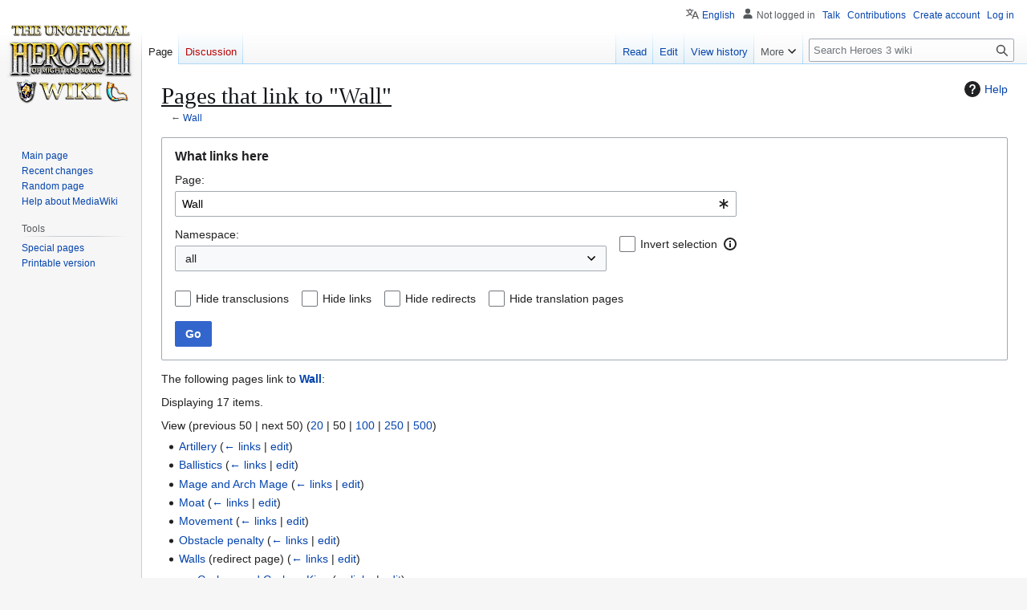

--- FILE ---
content_type: text/html; charset=UTF-8
request_url: https://heroes.thelazy.net/index.php/Special:WhatLinksHere/Wall
body_size: 42173
content:
<!DOCTYPE html>
<html class="client-nojs" lang="en" dir="ltr">
<head>
<meta charset="UTF-8">
<title>Pages that link to "Wall" - Heroes 3 wiki</title>
<script>(function(){var className="client-js";var cookie=document.cookie.match(/(?:^|; )h3wikimwclientpreferences=([^;]+)/);if(cookie){cookie[1].split('%2C').forEach(function(pref){className=className.replace(new RegExp('(^| )'+pref.replace(/-clientpref-\w+$|[^\w-]+/g,'')+'-clientpref-\\w+( |$)'),'$1'+pref+'$2');});}document.documentElement.className=className;}());RLCONF={"wgBreakFrames":true,"wgSeparatorTransformTable":["",""],"wgDigitTransformTable":["",""],"wgDefaultDateFormat":"dmy","wgMonthNames":["","January","February","March","April","May","June","July","August","September","October","November","December"],"wgRequestId":"068807e2b4a0f31b09823188","wgCanonicalNamespace":"Special","wgCanonicalSpecialPageName":"Whatlinkshere","wgNamespaceNumber":-1,"wgPageName":"Special:WhatLinksHere/Wall","wgTitle":"WhatLinksHere/Wall","wgCurRevisionId":0,"wgRevisionId":0,"wgArticleId":0,"wgIsArticle":false,"wgIsRedirect":false,"wgAction":"view","wgUserName":null,"wgUserGroups":["*"],"wgCategories":[],
"wgPageViewLanguage":"en","wgPageContentLanguage":"en","wgPageContentModel":"wikitext","wgRelevantPageName":"Wall","wgRelevantArticleId":1085,"wgIsProbablyEditable":false,"wgRelevantPageIsProbablyEditable":true,"wgServer":"https://heroes.thelazy.net/","wgScript":"/index.php","wgMediaViewerOnClick":true,"wgMediaViewerEnabledByDefault":true,"wgCollapsibleVectorEnabledModules":{"collapsiblenav":true,"experiments":true},"wgULSAcceptLanguageList":[],"wgULSPosition":"personal","wgULSisCompactLinksEnabled":true,"wgVector2022LanguageInHeader":false,"wgULSisLanguageSelectorEmpty":true};RLSTATE={"site.styles":"ready","user.styles":"ready","user":"ready","user.options":"loading","mediawiki.helplink":"ready","mediawiki.special":"ready","oojs-ui-core.styles":"ready","oojs-ui.styles.indicators":"ready","mediawiki.widgets.styles":"ready","oojs-ui-core.icons":"ready","mediawiki.htmlform.ooui.styles":"ready","mediawiki.htmlform.styles":"ready","skins.vector.styles.legacy":"ready","codex-search-styles":
"ready","ext.uls.pt":"ready"};RLPAGEMODULES=["mediawiki.htmlform","mediawiki.htmlform.ooui","mediawiki.widgets","site","mediawiki.page.ready","skins.vector.legacy.js","ext.hideSection","ext.collapsiblevector.collapsibleNav","ext.uls.compactlinks","ext.uls.interface","ext.purge"];</script>
<script>(RLQ=window.RLQ||[]).push(function(){mw.loader.impl(function(){return["user.options@12s5i",function($,jQuery,require,module){mw.user.tokens.set({"patrolToken":"+\\","watchToken":"+\\","csrfToken":"+\\"});
}];});});</script>
<link rel="stylesheet" href="/load.php?lang=en&amp;modules=codex-search-styles%7Cext.uls.pt%7Cmediawiki.helplink%2Cspecial%7Cmediawiki.htmlform.ooui.styles%7Cmediawiki.htmlform.styles%7Cmediawiki.widgets.styles%7Coojs-ui-core.icons%2Cstyles%7Coojs-ui.styles.indicators%7Cskins.vector.styles.legacy&amp;only=styles&amp;skin=vector">
<script async="" src="/load.php?lang=en&amp;modules=startup&amp;only=scripts&amp;raw=1&amp;skin=vector"></script>
<meta name="ResourceLoaderDynamicStyles" content="">
<link rel="stylesheet" href="/load.php?lang=en&amp;modules=site.styles&amp;only=styles&amp;skin=vector">
<meta name="generator" content="MediaWiki 1.43.0">
<meta name="robots" content="noindex,nofollow,max-image-preview:standard">
<meta name="format-detection" content="telephone=no">
<meta name="viewport" content="width=1120">
<link rel="search" type="application/opensearchdescription+xml" href="/rest.php/v1/search" title="Heroes 3 wiki (en)">
<link rel="EditURI" type="application/rsd+xml" href="https://heroes.thelazy.net//api.php?action=rsd">
<link rel="alternate" type="application/atom+xml" title="Heroes 3 wiki Atom feed" href="/index.php?title=Special:RecentChanges&amp;feed=atom">
</head>
<body class="skin-vector-legacy mediawiki ltr sitedir-ltr mw-hide-empty-elt ns--1 ns-special mw-special-Whatlinkshere page-Special_WhatLinksHere_Wall rootpage-Special_WhatLinksHere_Wall skin-vector action-view"><div id="mw-page-base" class="noprint"></div>
<div id="mw-head-base" class="noprint"></div>
<div id="content" class="mw-body" role="main">
	<a id="top"></a>
	<div id="siteNotice"></div>
	<div class="mw-indicators">
	<div id="mw-indicator-mw-helplink" class="mw-indicator"><a href="https://www.mediawiki.org/wiki/Special:MyLanguage/Help:What_links_here" target="_blank" class="mw-helplink"><span class="mw-helplink-icon"></span>Help</a></div>
	</div>
	<h1 id="firstHeading" class="firstHeading mw-first-heading">Pages that link to "Wall"</h1>
	<div id="bodyContent" class="vector-body">
		
		<div id="contentSub"><div id="mw-content-subtitle">← <a href="/index.php/Wall" title="Wall">Wall</a></div></div>
		<div id="contentSub2"></div>
		
		<div id="jump-to-nav"></div>
		<a class="mw-jump-link" href="#mw-head">Jump to navigation</a>
		<a class="mw-jump-link" href="#searchInput">Jump to search</a>
		<div id="mw-content-text" class="mw-body-content"><div class='mw-htmlform-ooui-wrapper oo-ui-layout oo-ui-panelLayout oo-ui-panelLayout-padded oo-ui-panelLayout-framed'><form action='/index.php/Special:WhatLinksHere' method='get' enctype='application/x-www-form-urlencoded' class='mw-htmlform mw-htmlform-ooui oo-ui-layout oo-ui-formLayout'><fieldset class='oo-ui-layout oo-ui-labelElement oo-ui-fieldsetLayout'><legend class='oo-ui-fieldsetLayout-header'><span class='oo-ui-iconElement-icon oo-ui-iconElement-noIcon'></span><span class='oo-ui-labelElement-label'>What links here</span></legend><div class='oo-ui-fieldsetLayout-group'><div class='oo-ui-widget oo-ui-widget-enabled'><div class='oo-ui-layout oo-ui-panelLayout oo-ui-panelLayout-padded oo-ui-panelLayout-framed'><fieldset class='oo-ui-layout oo-ui-labelElement oo-ui-fieldsetLayout'><legend class='oo-ui-fieldsetLayout-header'><span class='oo-ui-iconElement-icon oo-ui-iconElement-noIcon'></span><span class='oo-ui-labelElement-label'>⧼whatlinkshere-whatlinkshere-target⧽</span></legend><div class='oo-ui-fieldsetLayout-group'><div class='oo-ui-widget oo-ui-widget-enabled'><div id="mw-htmlform-whatlinkshere-target"><div data-mw-modules='mediawiki.widgets' id='ooui-php-2' class='mw-htmlform-field-HTMLTitleTextField mw-htmlform-autoinfuse oo-ui-layout oo-ui-labelElement oo-ui-fieldLayout oo-ui-fieldLayout-align-top' data-ooui='{"_":"mw.htmlform.FieldLayout","fieldWidget":{"tag":"mw-whatlinkshere-target"},"align":"top","helpInline":true,"$overlay":true,"label":{"html":"Page:"},"classes":["mw-htmlform-field-HTMLTitleTextField","mw-htmlform-autoinfuse"]}'><div class='oo-ui-fieldLayout-body'><span class='oo-ui-fieldLayout-header'><label for='ooui-php-1' class='oo-ui-labelElement-label'>Page:</label></span><div class='oo-ui-fieldLayout-field'><div id='mw-whatlinkshere-target' class='oo-ui-widget oo-ui-widget-enabled oo-ui-inputWidget oo-ui-indicatorElement oo-ui-textInputWidget oo-ui-textInputWidget-type-text oo-ui-textInputWidget-php mw-widget-titleInputWidget' data-ooui='{"_":"mw.widgets.TitleInputWidget","relative":false,"$overlay":true,"maxLength":255,"name":"target","value":"Wall","inputId":"ooui-php-1","indicator":"required","required":true}'><input type='text' tabindex='0' name='target' value='Wall' required='' maxlength='255' id='ooui-php-1' class='oo-ui-inputWidget-input' /><span class='oo-ui-iconElement-icon oo-ui-iconElement-noIcon'></span><span class='oo-ui-indicatorElement-indicator oo-ui-indicator-required'></span></div></div></div></div></div></div></div></fieldset></div><div class='oo-ui-layout oo-ui-panelLayout oo-ui-panelLayout-padded oo-ui-panelLayout-framed'><fieldset class='oo-ui-layout oo-ui-labelElement oo-ui-fieldsetLayout'><legend class='oo-ui-fieldsetLayout-header'><span class='oo-ui-iconElement-icon oo-ui-iconElement-noIcon'></span><span class='oo-ui-labelElement-label'>⧼whatlinkshere-whatlinkshere-ns⧽</span></legend><div class='oo-ui-fieldsetLayout-group'><div class='oo-ui-widget oo-ui-widget-enabled'><div id="mw-htmlform-whatlinkshere-ns"><div data-mw-modules='mediawiki.widgets' id='ooui-php-5' class='mw-htmlform-field-HTMLSelectNamespace mw-htmlform-autoinfuse oo-ui-layout oo-ui-labelElement oo-ui-fieldLayout oo-ui-fieldLayout-align-top' data-ooui='{"_":"mw.htmlform.FieldLayout","fieldWidget":{"tag":"namespace"},"align":"top","helpInline":true,"$overlay":true,"label":{"html":"Namespace:"},"classes":["mw-htmlform-field-HTMLSelectNamespace","mw-htmlform-autoinfuse"]}'><div class='oo-ui-fieldLayout-body'><span class='oo-ui-fieldLayout-header'><label for='ooui-php-3' class='oo-ui-labelElement-label'>Namespace:</label></span><div class='oo-ui-fieldLayout-field'><div id='namespace' class='oo-ui-widget oo-ui-widget-enabled oo-ui-inputWidget oo-ui-dropdownInputWidget oo-ui-dropdownInputWidget-php mw-widget-namespaceInputWidget' data-ooui='{"_":"mw.widgets.NamespaceInputWidget","includeAllValue":"","userLang":true,"exclude":[],"dropdown":{"$overlay":true},"name":"namespace","inputId":"ooui-php-3","required":false}'><select tabindex='0' name='namespace' id='ooui-php-3' class='oo-ui-inputWidget-input oo-ui-indicator-down'><option value='' selected='selected'>all</option><option value='0'>(Main)</option><option value='1'>Talk</option><option value='2'>User</option><option value='3'>User talk</option><option value='4'>MyWiki</option><option value='5'>MyWiki talk</option><option value='6'>File</option><option value='7'>File talk</option><option value='8'>MediaWiki</option><option value='9'>MediaWiki talk</option><option value='10'>Template</option><option value='11'>Template talk</option><option value='12'>Help</option><option value='13'>Help talk</option><option value='14'>Category</option><option value='15'>Category talk</option><option value='274'>Widget</option><option value='275'>Widget talk</option><option value='710'>TimedText</option><option value='711'>TimedText talk</option><option value='740'>BPMN</option><option value='741'>BPMN talk</option><option value='742'>Gantt</option><option value='743'>Gantt talk</option><option value='744'>Mermaid</option><option value='745'>Mermaid talk</option><option value='746'>Drawio</option><option value='747'>Drawio talk</option><option value='828'>Module</option><option value='829'>Module talk</option><option value='1198'>Translations</option><option value='1199'>Translations talk</option></select></div></div></div></div><div id='ooui-php-6' class='mw-htmlform-field-HTMLCheckField mw-htmlform-autoinfuse mw-htmlform-hide-if oo-ui-layout oo-ui-labelElement oo-ui-fieldLayout oo-ui-fieldLayout-align-inline' data-ooui='{"_":"mw.htmlform.FieldLayout","fieldWidget":{"tag":"nsinvert"},"align":"inline","help":{"html":"Check this box to hide links from pages within the selected namespace."},"$overlay":true,"label":{"html":"Invert selection"},"condState":{"hide":["===","namespace",""]},"classes":["mw-htmlform-field-HTMLCheckField","mw-htmlform-autoinfuse","mw-htmlform-hide-if"]}'><div class='oo-ui-fieldLayout-body'><span class='oo-ui-fieldLayout-field'><span id='nsinvert' class='oo-ui-widget oo-ui-widget-enabled oo-ui-inputWidget oo-ui-checkboxInputWidget' data-ooui='{"_":"OO.ui.CheckboxInputWidget","name":"invert","value":"1","inputId":"ooui-php-4","required":false}'><input type='checkbox' tabindex='0' name='invert' value='1' id='ooui-php-4' class='oo-ui-inputWidget-input' /><span class='oo-ui-checkboxInputWidget-checkIcon oo-ui-widget oo-ui-widget-enabled oo-ui-iconElement-icon oo-ui-icon-check oo-ui-iconElement oo-ui-labelElement-invisible oo-ui-iconWidget oo-ui-image-invert'></span></span></span><span class='oo-ui-fieldLayout-header'><span class='oo-ui-fieldLayout-help oo-ui-widget oo-ui-widget-enabled oo-ui-buttonElement oo-ui-buttonElement-frameless oo-ui-iconElement oo-ui-buttonWidget'><a role='button' title='Check this box to hide links from pages within the selected namespace.' tabindex='0' rel='nofollow' class='oo-ui-buttonElement-button'><span class='oo-ui-iconElement-icon oo-ui-icon-info'></span><span class='oo-ui-labelElement-label'></span><span class='oo-ui-indicatorElement-indicator oo-ui-indicatorElement-noIndicator'></span></a></span><label for='ooui-php-4' class='oo-ui-labelElement-label'>Invert selection</label></span></div></div></div></div></div></fieldset></div><div class='oo-ui-layout oo-ui-panelLayout oo-ui-panelLayout-padded oo-ui-panelLayout-framed'><fieldset class='oo-ui-layout oo-ui-labelElement oo-ui-fieldsetLayout'><legend class='oo-ui-fieldsetLayout-header'><span class='oo-ui-iconElement-icon oo-ui-iconElement-noIcon'></span><span class='oo-ui-labelElement-label'>⧼whatlinkshere-whatlinkshere-filter⧽</span></legend><div class='oo-ui-fieldsetLayout-group'><div class='oo-ui-widget oo-ui-widget-enabled'><div id="mw-htmlform-whatlinkshere-filter"><div id='ooui-php-15' class='mw-htmlform-field-HTMLCheckField oo-ui-layout oo-ui-labelElement oo-ui-fieldLayout oo-ui-fieldLayout-align-inline' data-ooui='{"_":"mw.htmlform.FieldLayout","fieldWidget":{"tag":"mw-input-hidetrans"},"align":"inline","helpInline":true,"$overlay":true,"label":{"html":"Hide transclusions"},"classes":["mw-htmlform-field-HTMLCheckField"]}'><div class='oo-ui-fieldLayout-body'><span class='oo-ui-fieldLayout-field'><span id='mw-input-hidetrans' class='oo-ui-widget oo-ui-widget-enabled oo-ui-inputWidget oo-ui-checkboxInputWidget' data-ooui='{"_":"OO.ui.CheckboxInputWidget","name":"hidetrans","value":"1","inputId":"ooui-php-11","required":false}'><input type='checkbox' tabindex='0' name='hidetrans' value='1' id='ooui-php-11' class='oo-ui-inputWidget-input' /><span class='oo-ui-checkboxInputWidget-checkIcon oo-ui-widget oo-ui-widget-enabled oo-ui-iconElement-icon oo-ui-icon-check oo-ui-iconElement oo-ui-labelElement-invisible oo-ui-iconWidget oo-ui-image-invert'></span></span></span><span class='oo-ui-fieldLayout-header'><label for='ooui-php-11' class='oo-ui-labelElement-label'>Hide transclusions</label></span></div></div><div id='ooui-php-16' class='mw-htmlform-field-HTMLCheckField oo-ui-layout oo-ui-labelElement oo-ui-fieldLayout oo-ui-fieldLayout-align-inline' data-ooui='{"_":"mw.htmlform.FieldLayout","fieldWidget":{"tag":"mw-input-hidelinks"},"align":"inline","helpInline":true,"$overlay":true,"label":{"html":"Hide links"},"classes":["mw-htmlform-field-HTMLCheckField"]}'><div class='oo-ui-fieldLayout-body'><span class='oo-ui-fieldLayout-field'><span id='mw-input-hidelinks' class='oo-ui-widget oo-ui-widget-enabled oo-ui-inputWidget oo-ui-checkboxInputWidget' data-ooui='{"_":"OO.ui.CheckboxInputWidget","name":"hidelinks","value":"1","inputId":"ooui-php-12","required":false}'><input type='checkbox' tabindex='0' name='hidelinks' value='1' id='ooui-php-12' class='oo-ui-inputWidget-input' /><span class='oo-ui-checkboxInputWidget-checkIcon oo-ui-widget oo-ui-widget-enabled oo-ui-iconElement-icon oo-ui-icon-check oo-ui-iconElement oo-ui-labelElement-invisible oo-ui-iconWidget oo-ui-image-invert'></span></span></span><span class='oo-ui-fieldLayout-header'><label for='ooui-php-12' class='oo-ui-labelElement-label'>Hide links</label></span></div></div><div id='ooui-php-17' class='mw-htmlform-field-HTMLCheckField oo-ui-layout oo-ui-labelElement oo-ui-fieldLayout oo-ui-fieldLayout-align-inline' data-ooui='{"_":"mw.htmlform.FieldLayout","fieldWidget":{"tag":"mw-input-hideredirs"},"align":"inline","helpInline":true,"$overlay":true,"label":{"html":"Hide redirects"},"classes":["mw-htmlform-field-HTMLCheckField"]}'><div class='oo-ui-fieldLayout-body'><span class='oo-ui-fieldLayout-field'><span id='mw-input-hideredirs' class='oo-ui-widget oo-ui-widget-enabled oo-ui-inputWidget oo-ui-checkboxInputWidget' data-ooui='{"_":"OO.ui.CheckboxInputWidget","name":"hideredirs","value":"1","inputId":"ooui-php-13","required":false}'><input type='checkbox' tabindex='0' name='hideredirs' value='1' id='ooui-php-13' class='oo-ui-inputWidget-input' /><span class='oo-ui-checkboxInputWidget-checkIcon oo-ui-widget oo-ui-widget-enabled oo-ui-iconElement-icon oo-ui-icon-check oo-ui-iconElement oo-ui-labelElement-invisible oo-ui-iconWidget oo-ui-image-invert'></span></span></span><span class='oo-ui-fieldLayout-header'><label for='ooui-php-13' class='oo-ui-labelElement-label'>Hide redirects</label></span></div></div><div id='ooui-php-18' class='mw-htmlform-field-HTMLCheckField oo-ui-layout oo-ui-labelElement oo-ui-fieldLayout oo-ui-fieldLayout-align-inline' data-ooui='{"_":"mw.htmlform.FieldLayout","fieldWidget":{"tag":"mw-input-translate-hidetranslations"},"align":"inline","helpInline":true,"$overlay":true,"label":{"html":"Hide translation pages"},"classes":["mw-htmlform-field-HTMLCheckField"]}'><div class='oo-ui-fieldLayout-body'><span class='oo-ui-fieldLayout-field'><span id='mw-input-translate-hidetranslations' class='oo-ui-widget oo-ui-widget-enabled oo-ui-inputWidget oo-ui-checkboxInputWidget' data-ooui='{"_":"OO.ui.CheckboxInputWidget","name":"translate-hidetranslations","value":"1","inputId":"ooui-php-14","required":false}'><input type='checkbox' tabindex='0' name='translate-hidetranslations' value='1' id='ooui-php-14' class='oo-ui-inputWidget-input' /><span class='oo-ui-checkboxInputWidget-checkIcon oo-ui-widget oo-ui-widget-enabled oo-ui-iconElement-icon oo-ui-icon-check oo-ui-iconElement oo-ui-labelElement-invisible oo-ui-iconWidget oo-ui-image-invert'></span></span></span><span class='oo-ui-fieldLayout-header'><label for='ooui-php-14' class='oo-ui-labelElement-label'>Hide translation pages</label></span></div></div></div></div></div></fieldset></div>
<input id="mw-input-limit" name="limit" type="hidden" value="50">
<div class="mw-htmlform-submit-buttons">
<span id='ooui-php-19' class='mw-htmlform-submit oo-ui-widget oo-ui-widget-enabled oo-ui-inputWidget oo-ui-buttonElement oo-ui-buttonElement-framed oo-ui-labelElement oo-ui-flaggedElement-primary oo-ui-flaggedElement-progressive oo-ui-buttonInputWidget' data-ooui='{"_":"OO.ui.ButtonInputWidget","type":"submit","value":"Go","label":"Go","flags":["primary","progressive"],"classes":["mw-htmlform-submit"]}'><button type='submit' tabindex='0' value='Go' class='oo-ui-inputWidget-input oo-ui-buttonElement-button'><span class='oo-ui-iconElement-icon oo-ui-iconElement-noIcon oo-ui-image-invert'></span><span class='oo-ui-labelElement-label'>Go</span><span class='oo-ui-indicatorElement-indicator oo-ui-indicatorElement-noIndicator oo-ui-image-invert'></span></button></span></div>
</div></div></fieldset></form></div><p>The following pages link to <strong><a href="/index.php/Wall" title="Wall">Wall</a></strong>:
</p><p>Displaying 17 items.
</p><div class="mw-pager-navigation-bar">View (<span class="mw-prevlink">previous 50</span>  |  <span class="mw-nextlink">next 50</span>) (<a href="/index.php?title=Special:WhatLinksHere/Wall&amp;limit=20" class="mw-numlink">20</a> | <span class="mw-numlink">50</span> | <a href="/index.php?title=Special:WhatLinksHere/Wall&amp;limit=100" class="mw-numlink">100</a> | <a href="/index.php?title=Special:WhatLinksHere/Wall&amp;limit=250" class="mw-numlink">250</a> | <a href="/index.php?title=Special:WhatLinksHere/Wall&amp;limit=500" class="mw-numlink">500</a>)</div><ul id="mw-whatlinkshere-list"><li><bdi dir="ltr"><a href="/index.php/Artillery" title="Artillery">Artillery</a></bdi>  <span class="mw-whatlinkshere-tools">(<a href="/index.php?title=Special:WhatLinksHere&amp;target=Artillery" title="Special:WhatLinksHere">← links</a> | <a href="/index.php?title=Artillery&amp;action=edit" title="Artillery">edit</a>)</span></li>
<li><bdi dir="ltr"><a href="/index.php/Ballistics" title="Ballistics">Ballistics</a></bdi>  <span class="mw-whatlinkshere-tools">(<a href="/index.php?title=Special:WhatLinksHere&amp;target=Ballistics" title="Special:WhatLinksHere">← links</a> | <a href="/index.php?title=Ballistics&amp;action=edit" title="Ballistics">edit</a>)</span></li>
<li><bdi dir="ltr"><a href="/index.php/Mage_and_Arch_Mage" title="Mage and Arch Mage">Mage and Arch Mage</a></bdi>  <span class="mw-whatlinkshere-tools">(<a href="/index.php?title=Special:WhatLinksHere&amp;target=Mage+and+Arch+Mage" title="Special:WhatLinksHere">← links</a> | <a href="/index.php?title=Mage_and_Arch_Mage&amp;action=edit" title="Mage and Arch Mage">edit</a>)</span></li>
<li><bdi dir="ltr"><a href="/index.php/Moat" title="Moat">Moat</a></bdi>  <span class="mw-whatlinkshere-tools">(<a href="/index.php?title=Special:WhatLinksHere&amp;target=Moat" title="Special:WhatLinksHere">← links</a> | <a href="/index.php?title=Moat&amp;action=edit" title="Moat">edit</a>)</span></li>
<li><bdi dir="ltr"><a href="/index.php/Movement" title="Movement">Movement</a></bdi>  <span class="mw-whatlinkshere-tools">(<a href="/index.php?title=Special:WhatLinksHere&amp;target=Movement" title="Special:WhatLinksHere">← links</a> | <a href="/index.php?title=Movement&amp;action=edit" title="Movement">edit</a>)</span></li>
<li><bdi dir="ltr"><a href="/index.php/Obstacle_penalty" title="Obstacle penalty">Obstacle penalty</a></bdi>  <span class="mw-whatlinkshere-tools">(<a href="/index.php?title=Special:WhatLinksHere&amp;target=Obstacle+penalty" title="Special:WhatLinksHere">← links</a> | <a href="/index.php?title=Obstacle_penalty&amp;action=edit" title="Obstacle penalty">edit</a>)</span></li>
<li><bdi dir="ltr"><a href="/index.php?title=Walls&amp;redirect=no" class="mw-redirect" title="Walls">Walls</a></bdi> (redirect page) <span class="mw-whatlinkshere-tools">(<a href="/index.php?title=Special:WhatLinksHere&amp;target=Walls" title="Special:WhatLinksHere">← links</a> | <a href="/index.php?title=Walls&amp;action=edit" class="mw-redirect" title="Walls">edit</a>)</span>
<ul><li><bdi dir="ltr"><a href="/index.php/Cyclops_and_Cyclops_King" title="Cyclops and Cyclops King">Cyclops and Cyclops King</a></bdi>  <span class="mw-whatlinkshere-tools">(<a href="/index.php?title=Special:WhatLinksHere&amp;target=Cyclops+and+Cyclops+King" title="Special:WhatLinksHere">← links</a> | <a href="/index.php?title=Cyclops_and_Cyclops_King&amp;action=edit" title="Cyclops and Cyclops King">edit</a>)</span></li>
<li><bdi dir="ltr"><a href="/index.php/Wall" title="Wall">Wall</a></bdi>  <span class="mw-whatlinkshere-tools">(<a href="/index.php?title=Special:WhatLinksHere&amp;target=Wall" title="Special:WhatLinksHere">← links</a> | <a href="/index.php?title=Wall&amp;action=edit" title="Wall">edit</a>)</span></li>
<li><bdi dir="ltr"><a href="/index.php/Fortifications" title="Fortifications">Fortifications</a></bdi>  <span class="mw-whatlinkshere-tools">(<a href="/index.php?title=Special:WhatLinksHere&amp;target=Fortifications" title="Special:WhatLinksHere">← links</a> | <a href="/index.php?title=Fortifications&amp;action=edit" title="Fortifications">edit</a>)</span></li>
<li><bdi dir="ltr"><a href="/index.php/Comparison_of_Ranged_Creatures" title="Comparison of Ranged Creatures">Comparison of Ranged Creatures</a></bdi>  <span class="mw-whatlinkshere-tools">(<a href="/index.php?title=Special:WhatLinksHere&amp;target=Comparison+of+Ranged+Creatures" title="Special:WhatLinksHere">← links</a> | <a href="/index.php?title=Comparison_of_Ranged_Creatures&amp;action=edit" title="Comparison of Ranged Creatures">edit</a>)</span></li>
<li><bdi dir="ltr"><a href="/index.php/Template:Creature/Cyclops" title="Template:Creature/Cyclops">Template:Creature/Cyclops</a></bdi>  <span class="mw-whatlinkshere-tools">(<a href="/index.php?title=Special:WhatLinksHere&amp;target=Template%3ACreature%2FCyclops" title="Special:WhatLinksHere">← links</a> | <a href="/index.php?title=Template:Creature/Cyclops&amp;action=edit" title="Template:Creature/Cyclops">edit</a>)</span></li>
<li><bdi dir="ltr"><a href="/index.php/Template:Creature/Cyclops_King" title="Template:Creature/Cyclops King">Template:Creature/Cyclops King</a></bdi>  <span class="mw-whatlinkshere-tools">(<a href="/index.php?title=Special:WhatLinksHere&amp;target=Template%3ACreature%2FCyclops+King" title="Special:WhatLinksHere">← links</a> | <a href="/index.php?title=Template:Creature/Cyclops_King&amp;action=edit" title="Template:Creature/Cyclops King">edit</a>)</span></li>
<li><bdi dir="ltr"><a href="/index.php/Template:Creatures/Cyclops_and_Cyclops_King" title="Template:Creatures/Cyclops and Cyclops King">Template:Creatures/Cyclops and Cyclops King</a></bdi>  <span class="mw-whatlinkshere-tools">(<a href="/index.php?title=Special:WhatLinksHere&amp;target=Template%3ACreatures%2FCyclops+and+Cyclops+King" title="Special:WhatLinksHere">← links</a> | <a href="/index.php?title=Template:Creatures/Cyclops_and_Cyclops_King&amp;action=edit" title="Template:Creatures/Cyclops and Cyclops King">edit</a>)</span></li>
</ul></li><li><bdi dir="ltr"><a href="/index.php/War_Machine" title="War Machine">War Machine</a></bdi>  <span class="mw-whatlinkshere-tools">(<a href="/index.php?title=Special:WhatLinksHere&amp;target=War+Machine" title="Special:WhatLinksHere">← links</a> | <a href="/index.php?title=War_Machine&amp;action=edit" title="War Machine">edit</a>)</span></li>
<li><bdi dir="ltr"><a href="/index.php/Flying" title="Flying">Flying</a></bdi>  <span class="mw-whatlinkshere-tools">(<a href="/index.php?title=Special:WhatLinksHere&amp;target=Flying" title="Special:WhatLinksHere">← links</a> | <a href="/index.php?title=Flying&amp;action=edit" title="Flying">edit</a>)</span></li>
<li><bdi dir="ltr"><a href="/index.php/Town" title="Town">Town</a></bdi>  <span class="mw-whatlinkshere-tools">(<a href="/index.php?title=Special:WhatLinksHere&amp;target=Town" title="Special:WhatLinksHere">← links</a> | <a href="/index.php?title=Town&amp;action=edit" title="Town">edit</a>)</span></li>
<li><bdi dir="ltr"><a href="/index.php/Remove_Obstacle" title="Remove Obstacle">Remove Obstacle</a></bdi>  <span class="mw-whatlinkshere-tools">(<a href="/index.php?title=Special:WhatLinksHere&amp;target=Remove+Obstacle" title="Special:WhatLinksHere">← links</a> | <a href="/index.php?title=Remove_Obstacle&amp;action=edit" title="Remove Obstacle">edit</a>)</span></li>
<li><bdi dir="ltr"><a href="/index.php?title=Siege_walls&amp;redirect=no" class="mw-redirect" title="Siege walls">Siege walls</a></bdi> (redirect page) <span class="mw-whatlinkshere-tools">(<a href="/index.php?title=Special:WhatLinksHere&amp;target=Siege+walls" title="Special:WhatLinksHere">← links</a> | <a href="/index.php?title=Siege_walls&amp;action=edit" class="mw-redirect" title="Siege walls">edit</a>)</span>
<ul><li><bdi dir="ltr"><a href="/index.php/Combat" title="Combat">Combat</a></bdi>  <span class="mw-whatlinkshere-tools">(<a href="/index.php?title=Special:WhatLinksHere&amp;target=Combat" title="Special:WhatLinksHere">← links</a> | <a href="/index.php?title=Combat&amp;action=edit" title="Combat">edit</a>)</span></li>
<li><bdi dir="ltr"><a href="/index.php/Sharpshooter" title="Sharpshooter">Sharpshooter</a></bdi>  <span class="mw-whatlinkshere-tools">(<a href="/index.php?title=Special:WhatLinksHere&amp;target=Sharpshooter" title="Special:WhatLinksHere">← links</a> | <a href="/index.php?title=Sharpshooter&amp;action=edit" title="Sharpshooter">edit</a>)</span></li>
<li><bdi dir="ltr"><a href="/index.php/Stronghold" title="Stronghold">Stronghold</a></bdi>  <span class="mw-whatlinkshere-tools">(<a href="/index.php?title=Special:WhatLinksHere&amp;target=Stronghold" title="Special:WhatLinksHere">← links</a> | <a href="/index.php?title=Stronghold&amp;action=edit" title="Stronghold">edit</a>)</span></li>
<li><bdi dir="ltr"><a href="/index.php/List_of_creatures" title="List of creatures">List of creatures</a></bdi>  <span class="mw-whatlinkshere-tools">(<a href="/index.php?title=Special:WhatLinksHere&amp;target=List+of+creatures" title="Special:WhatLinksHere">← links</a> | <a href="/index.php?title=List_of_creatures&amp;action=edit" title="List of creatures">edit</a>)</span></li>
<li><bdi dir="ltr"><a href="/index.php/Template:Stronghold_creature_table" title="Template:Stronghold creature table">Template:Stronghold creature table</a></bdi>  <span class="mw-whatlinkshere-tools">(<a href="/index.php?title=Special:WhatLinksHere&amp;target=Template%3AStronghold+creature+table" title="Special:WhatLinksHere">← links</a> | <a href="/index.php?title=Template:Stronghold_creature_table&amp;action=edit" title="Template:Stronghold creature table">edit</a>)</span></li>
<li><bdi dir="ltr"><a href="/index.php/Template:CreatureTest" title="Template:CreatureTest">Template:CreatureTest</a></bdi>  <span class="mw-whatlinkshere-tools">(<a href="/index.php?title=Special:WhatLinksHere&amp;target=Template%3ACreatureTest" title="Special:WhatLinksHere">← links</a> | <a href="/index.php?title=Template:CreatureTest&amp;action=edit" title="Template:CreatureTest">edit</a>)</span></li>
</ul></li><li><bdi dir="ltr"><a href="/index.php?title=Drawbridge&amp;redirect=no" class="mw-redirect" title="Drawbridge">Drawbridge</a></bdi> (redirect to section &quot;<a href="/index.php/Wall#Drawbridge" title="Wall">Drawbridge</a>&quot;) <span class="mw-whatlinkshere-tools">(<a href="/index.php?title=Special:WhatLinksHere&amp;target=Drawbridge" title="Special:WhatLinksHere">← links</a> | <a href="/index.php?title=Drawbridge&amp;action=edit" class="mw-redirect" title="Drawbridge">edit</a>)</span>
<ul><li><bdi dir="ltr"><a href="/index.php/Artillery" title="Artillery">Artillery</a></bdi>  <span class="mw-whatlinkshere-tools">(<a href="/index.php?title=Special:WhatLinksHere&amp;target=Artillery" title="Special:WhatLinksHere">← links</a> | <a href="/index.php?title=Artillery&amp;action=edit" title="Artillery">edit</a>)</span></li>
<li><bdi dir="ltr"><a href="/index.php/Ballistics" title="Ballistics">Ballistics</a></bdi>  <span class="mw-whatlinkshere-tools">(<a href="/index.php?title=Special:WhatLinksHere&amp;target=Ballistics" title="Special:WhatLinksHere">← links</a> | <a href="/index.php?title=Ballistics&amp;action=edit" title="Ballistics">edit</a>)</span></li>
<li><bdi dir="ltr"><a href="/index.php/Combat" title="Combat">Combat</a></bdi>  <span class="mw-whatlinkshere-tools">(<a href="/index.php?title=Special:WhatLinksHere&amp;target=Combat" title="Special:WhatLinksHere">← links</a> | <a href="/index.php?title=Combat&amp;action=edit" title="Combat">edit</a>)</span></li>
<li><bdi dir="ltr"><a href="/index.php/Fortifications" title="Fortifications">Fortifications</a></bdi>  <span class="mw-whatlinkshere-tools">(<a href="/index.php?title=Special:WhatLinksHere&amp;target=Fortifications" title="Special:WhatLinksHere">← links</a> | <a href="/index.php?title=Fortifications&amp;action=edit" title="Fortifications">edit</a>)</span></li>
<li><bdi dir="ltr"><a href="/index.php/Template:Targeting_table" title="Template:Targeting table">Template:Targeting table</a></bdi>  <span class="mw-whatlinkshere-tools">(<a href="/index.php?title=Special:WhatLinksHere&amp;target=Template%3ATargeting+table" title="Special:WhatLinksHere">← links</a> | <a href="/index.php?title=Template:Targeting_table&amp;action=edit" title="Template:Targeting table">edit</a>)</span></li>
</ul></li><li><bdi dir="ltr"><a href="/index.php/Fortifications" title="Fortifications">Fortifications</a></bdi>  <span class="mw-whatlinkshere-tools">(<a href="/index.php?title=Special:WhatLinksHere&amp;target=Fortifications" title="Special:WhatLinksHere">← links</a> | <a href="/index.php?title=Fortifications&amp;action=edit" title="Fortifications">edit</a>)</span></li>
<li><bdi dir="ltr"><a href="/index.php/Template:Targeting_table" title="Template:Targeting table">Template:Targeting table</a></bdi>  <span class="mw-whatlinkshere-tools">(<a href="/index.php?title=Special:WhatLinksHere&amp;target=Template%3ATargeting+table" title="Special:WhatLinksHere">← links</a> | <a href="/index.php?title=Template:Targeting_table&amp;action=edit" title="Template:Targeting table">edit</a>)</span></li>
<li><bdi dir="ltr"><a href="/index.php/Template:Creature/Catapult" title="Template:Creature/Catapult">Template:Creature/Catapult</a></bdi>  <span class="mw-whatlinkshere-tools">(<a href="/index.php?title=Special:WhatLinksHere&amp;target=Template%3ACreature%2FCatapult" title="Special:WhatLinksHere">← links</a> | <a href="/index.php?title=Template:Creature/Catapult&amp;action=edit" title="Template:Creature/Catapult">edit</a>)</span></li>
<li><bdi dir="ltr"><a href="/index.php/Template:Creature/Cannon" title="Template:Creature/Cannon">Template:Creature/Cannon</a></bdi>  <span class="mw-whatlinkshere-tools">(<a href="/index.php?title=Special:WhatLinksHere&amp;target=Template%3ACreature%2FCannon" title="Special:WhatLinksHere">← links</a> | <a href="/index.php?title=Template:Creature/Cannon&amp;action=edit" title="Template:Creature/Cannon">edit</a>)</span></li>
</ul><div class="mw-pager-navigation-bar">View (<span class="mw-prevlink">previous 50</span>  |  <span class="mw-nextlink">next 50</span>) (<a href="/index.php?title=Special:WhatLinksHere/Wall&amp;limit=20" class="mw-numlink">20</a> | <span class="mw-numlink">50</span> | <a href="/index.php?title=Special:WhatLinksHere/Wall&amp;limit=100" class="mw-numlink">100</a> | <a href="/index.php?title=Special:WhatLinksHere/Wall&amp;limit=250" class="mw-numlink">250</a> | <a href="/index.php?title=Special:WhatLinksHere/Wall&amp;limit=500" class="mw-numlink">500</a>)</div>
<div class="printfooter" data-nosnippet="">Retrieved from "<a dir="ltr" href="https://heroes.thelazy.net//index.php/Special:WhatLinksHere/Wall">https://heroes.thelazy.net//index.php/Special:WhatLinksHere/Wall</a>"</div></div>
		<div id="catlinks" class="catlinks catlinks-allhidden" data-mw="interface"></div>
	</div>
</div>

<div id="mw-navigation">
	<h2>Navigation menu</h2>
	<div id="mw-head">
		
<nav id="p-personal" class="mw-portlet mw-portlet-personal vector-user-menu-legacy vector-menu" aria-labelledby="p-personal-label"  >
	<h3
		id="p-personal-label"
		
		class="vector-menu-heading "
	>
		<span class="vector-menu-heading-label">Personal tools</span>
	</h3>
	<div class="vector-menu-content">
		
		<ul class="vector-menu-content-list">
			
			<li id="pt-uls" class="mw-list-item active"><a class="uls-trigger" href="#"><span>English</span></a></li><li id="pt-anonuserpage" class="mw-list-item"><span title="The user page for the IP address you are editing as">Not logged in</span></li><li id="pt-anontalk" class="mw-list-item"><a href="/index.php/Special:MyTalk" title="Discussion about edits from this IP address [n]" accesskey="n"><span>Talk</span></a></li><li id="pt-anoncontribs" class="mw-list-item"><a href="/index.php/Special:MyContributions" title="A list of edits made from this IP address [y]" accesskey="y"><span>Contributions</span></a></li><li id="pt-createaccount" class="mw-list-item"><a href="/index.php?title=Special:CreateAccount&amp;returnto=Special%3AWhatLinksHere%2FWall&amp;returntoquery=target%3DWall" title="You are encouraged to create an account and log in; however, it is not mandatory"><span>Create account</span></a></li><li id="pt-login" class="mw-list-item"><a href="/index.php?title=Special:UserLogin&amp;returnto=Special%3AWhatLinksHere%2FWall&amp;returntoquery=target%3DWall" title="You are encouraged to log in; however, it is not mandatory [o]" accesskey="o"><span>Log in</span></a></li>
		</ul>
		
	</div>
</nav>

		<div id="left-navigation">
			
<nav id="p-namespaces" class="mw-portlet mw-portlet-namespaces vector-menu-tabs vector-menu-tabs-legacy vector-menu" aria-labelledby="p-namespaces-label"  >
	<h3
		id="p-namespaces-label"
		
		class="vector-menu-heading "
	>
		<span class="vector-menu-heading-label">Namespaces</span>
	</h3>
	<div class="vector-menu-content">
		
		<ul class="vector-menu-content-list">
			
			<li id="ca-nstab-main" class="selected mw-list-item"><a href="/index.php/Wall" title="View the content page [c]" accesskey="c"><span>Page</span></a></li><li id="ca-talk" class="new mw-list-item"><a href="/index.php?title=Talk:Wall&amp;action=edit&amp;redlink=1" rel="discussion" class="new" title="Discussion about the content page (page does not exist) [t]" accesskey="t"><span>Discussion</span></a></li>
		</ul>
		
	</div>
</nav>

			
<nav id="p-variants" class="mw-portlet mw-portlet-variants emptyPortlet vector-menu-dropdown vector-menu" aria-labelledby="p-variants-label"  >
	<input type="checkbox"
		id="p-variants-checkbox"
		role="button"
		aria-haspopup="true"
		data-event-name="ui.dropdown-p-variants"
		class="vector-menu-checkbox"
		aria-labelledby="p-variants-label"
	>
	<label
		id="p-variants-label"
		
		class="vector-menu-heading "
	>
		<span class="vector-menu-heading-label">English</span>
	</label>
	<div class="vector-menu-content">
		
		<ul class="vector-menu-content-list">
			
			
		</ul>
		
	</div>
</nav>

		</div>
		<div id="right-navigation">
			
<nav id="p-views" class="mw-portlet mw-portlet-views vector-menu-tabs vector-menu-tabs-legacy vector-menu" aria-labelledby="p-views-label"  >
	<h3
		id="p-views-label"
		
		class="vector-menu-heading "
	>
		<span class="vector-menu-heading-label">Views</span>
	</h3>
	<div class="vector-menu-content">
		
		<ul class="vector-menu-content-list">
			
			<li id="ca-view" class="mw-list-item"><a href="/index.php/Wall"><span>Read</span></a></li><li id="ca-edit" class="mw-list-item"><a href="/index.php?title=Wall&amp;action=edit" title="Edit this page [e]" accesskey="e"><span>Edit</span></a></li><li id="ca-history" class="mw-list-item"><a href="/index.php?title=Wall&amp;action=history" title="Past revisions of this page [h]" accesskey="h"><span>View history</span></a></li>
		</ul>
		
	</div>
</nav>

			
<nav id="p-cactions" class="mw-portlet mw-portlet-cactions vector-menu-dropdown vector-menu" aria-labelledby="p-cactions-label"  title="More options" >
	<input type="checkbox"
		id="p-cactions-checkbox"
		role="button"
		aria-haspopup="true"
		data-event-name="ui.dropdown-p-cactions"
		class="vector-menu-checkbox"
		aria-labelledby="p-cactions-label"
	>
	<label
		id="p-cactions-label"
		
		class="vector-menu-heading "
	>
		<span class="vector-menu-heading-label">More</span>
	</label>
	<div class="vector-menu-content">
		
		<ul class="vector-menu-content-list">
			
			<li id="ca-purge" class="mw-list-item"><a href="#"><span>Purge</span></a></li>
		</ul>
		
	</div>
</nav>

			
<div id="p-search" role="search" class="vector-search-box-vue  vector-search-box-show-thumbnail vector-search-box-auto-expand-width vector-search-box">
	<h3 >Search</h3>
	<form action="/index.php" id="searchform" class="vector-search-box-form">
		<div id="simpleSearch"
			class="vector-search-box-inner"
			 data-search-loc="header-navigation">
			<input class="vector-search-box-input"
				 type="search" name="search" placeholder="Search Heroes 3 wiki" aria-label="Search Heroes 3 wiki" autocapitalize="sentences" title="Search Heroes 3 wiki [f]" accesskey="f" id="searchInput"
			>
			<input type="hidden" name="title" value="Special:Search">
			<input id="mw-searchButton"
				 class="searchButton mw-fallbackSearchButton" type="submit" name="fulltext" title="Search the pages for this text" value="Search">
			<input id="searchButton"
				 class="searchButton" type="submit" name="go" title="Go to a page with this exact name if it exists" value="Go">
		</div>
	</form>
</div>

		</div>
	</div>
	
<div id="mw-panel" class="vector-legacy-sidebar">
	<div id="p-logo" role="banner">
		<a class="mw-wiki-logo" href="/index.php/Main_Page"
			title="Visit the main page"></a>
	</div>
	
<nav id="p-navigation" class="mw-portlet mw-portlet-navigation vector-menu-portal portal vector-menu" aria-labelledby="p-navigation-label"  >
	<h3
		id="p-navigation-label"
		
		class="vector-menu-heading "
	>
		<span class="vector-menu-heading-label">Navigation</span>
	</h3>
	<div class="vector-menu-content">
		
		<ul class="vector-menu-content-list">
			
			<li id="n-mainpage-description" class="mw-list-item"><a href="/index.php/Main_Page" title="Visit the main page [z]" accesskey="z"><span>Main page</span></a></li><li id="n-recentchanges" class="mw-list-item"><a href="/index.php/Special:RecentChanges" title="A list of recent changes in the wiki [r]" accesskey="r"><span>Recent changes</span></a></li><li id="n-randompage" class="mw-list-item"><a href="/index.php/Special:Random" title="Load a random page [x]" accesskey="x"><span>Random page</span></a></li><li id="n-help-mediawiki" class="mw-list-item"><a href="https://www.mediawiki.org/wiki/Special:MyLanguage/Help:Contents"><span>Help about MediaWiki</span></a></li>
		</ul>
		
	</div>
</nav>

	
<nav id="p-tb" class="mw-portlet mw-portlet-tb vector-menu-portal portal vector-menu" aria-labelledby="p-tb-label"  >
	<h3
		id="p-tb-label"
		
		class="vector-menu-heading "
	>
		<span class="vector-menu-heading-label">Tools</span>
	</h3>
	<div class="vector-menu-content">
		
		<ul class="vector-menu-content-list">
			
			<li id="t-specialpages" class="mw-list-item"><a href="/index.php/Special:SpecialPages" title="A list of all special pages [q]" accesskey="q"><span>Special pages</span></a></li><li id="t-print" class="mw-list-item"><a href="javascript:print();" rel="alternate" title="Printable version of this page [p]" accesskey="p"><span>Printable version</span></a></li>
		</ul>
		
	</div>
</nav>

	
</div>

</div>

<footer id="footer" class="mw-footer" >
	<ul id="footer-info">
</ul>

	<ul id="footer-places">
	<li id="footer-places-privacy"><a href="/index.php/MyWiki:Privacy_policy">Privacy policy</a></li>
	<li id="footer-places-about"><a href="/index.php/MyWiki:About">About Heroes 3 wiki</a></li>
	<li id="footer-places-disclaimers"><a href="/index.php/MyWiki:General_disclaimer">Disclaimers</a></li>
</ul>

	<ul id="footer-icons" class="noprint">
	<li id="footer-poweredbyico"><a href="https://www.mediawiki.org/" class="cdx-button cdx-button--fake-button cdx-button--size-large cdx-button--fake-button--enabled"><img src="/resources/assets/poweredby_mediawiki.svg" alt="Powered by MediaWiki" width="88" height="31" loading="lazy"></a></li>
</ul>

</footer>

<script>(RLQ=window.RLQ||[]).push(function(){mw.log.warn("This page is using the deprecated ResourceLoader module \"codex-search-styles\".\n[1.43] Use a CodexModule with codexComponents to set your specific components used: https://www.mediawiki.org/wiki/Codex#Using_a_limited_subset_of_components");mw.config.set({"wgBackendResponseTime":389});});</script>
</body>
</html>